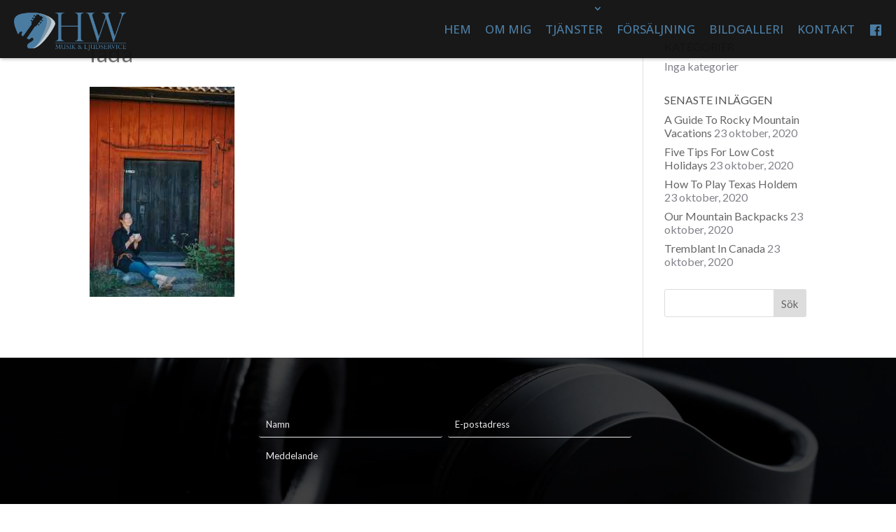

--- FILE ---
content_type: text/css
request_url: https://www.hwmusik.se/wp-content/uploads/custom-css-js/29682.css?v=9377
body_size: 2112
content:
/******* Do not edit this file *******
Simple Custom CSS and JS - by Silkypress.com
Saved: Jun 27 2022 | 08:51:25 */
h2 {
    font-size: 25px!important;
}

@media all and (min-width: 981px) {
 .et_pb_image_0_tb_header .et_pb_image_wrap img {
    max-height: 200px!important;
    width: auto;
}
.logo .et_pb_image img {
    position: relative;
    width: 180px!important;
}
 .brand .et_pb_image img {
    position: relative;
    width: 120px!important;
}
}

.et_shop_image:hover img {transform:none;}


.et_pb_wc_breadcrumb_0_tb_body, .et_pb_wc_breadcrumb_0_tb_body .et_pb_module_inner, .et_pb_wc_breadcrumb_0_tb_body .woocommerce-breadcrumb, .et_pb_wc_breadcrumb_0_tb_body .woocommerce-breadcrumb a {
    font-size: 12px!important;
    color: rgba(35,35,35,0.54)!important;
    line-height: 1.6em;
}





.et_pb_menu_0_tb_header.et_pb_menu, .et_pb_row_1_tb_header {
    box-shadow: 1px 1px #00000033;
}

.gradient-overlay {height:700px!important;overflow:hidden;}

#page-container .et_pb_section_video_bg {
    overflow: hidden;
    position: absolute;
    left: 0;
}

.gradient-overlay:before {
content:"";
position:absolute;
z-index:1;
background:inherit;
top:0;
bottom:0;
width:100%;
}
.gradient-overlay .et_pb_row {
z-index:2 !important;
}
.gradient-overlay {
background-color: transparent;
}

.et_pb_section_0.et_pb_section {
    padding-top: 100px;
    padding-bottom: 0px!important;
    margin-top: 0px;
    margin-bottom: 0px;
}

.blurb-hover .et_pb_blurb h4 {
 -webkit-transform: translate3d(0,40px,0);
 transform: translate3d(0,40px,0);
 transition: transform .35s ease-in-out!important;
}

.blurb-hover .et_pb_column:hover h4 {
 color: #dc1d49;
 -webkit-transform: translate3d(0,0,0);
 transform: translate3d(0,0,0);
transition: transform .35s ease-in-out!important;
}



.zoom-effect:before {
  content: "";
  position: absolute;
  left: 0; right: 0;
  top: 0; bottom: 0;
    background:linear-gradient(
      rgba(0, 0, 0, 0.0), 
      rgba(0, 0, 0, 0.0));

}

.zoom-effect:hover:before {
  content: "";
  position: absolute;
  left: 0; right: 0;
  top: 0; bottom: 0;
   background:linear-gradient(
      rgba(255, 255, 255,.45),
     rgba(0, 0, 0,.45));
background:linear-gradient(to bottom, transparent, black);
    transition: all 0.5s;
    -webkit-transition: all 0.5s;
    -o-transition: all 0.5s;
    -moz-transition: all 0.5s;
}


.zoom-effect {
    background-position: center center;
    transition: all 0.5s;
    -webkit-transition: all 0.5s;
    -o-transition: all 0.5s;
    -moz-transition: all 0.5s;
    background-size: 900px auto;
  height:500px;

}

.zoom-effect:hover {
    background-size:1000px auto;
    background-position: center;
}

/*Divi Blurb Module hover effects by yatesdesign.com.au*/
.blurb-hover .et_pb_column:hover {
 background: #0f2c41;
}
 
.blurb-hover .et_pb_blurb p {
 zoom: 1;
 filter: alpha(opacity=0);
 opacity: 0;
 -webkit-transition: opacity .2s,-webkit-transform .35s;
 transition: opacity .2s,transform .35s;
 -webkit-transform: translate3d(0,40px,0);
 transform: translate3d(0,40px,0);
}
 
.blurb-hover .et_pb_column:hover p {
 color: #fff;
 -webkit-transition-delay: .05s;
 transition-delay: .05s;
 -webkit-transition-duration: .35s;
 transition-duration: .35s;
 -webkit-transform: translate3d(0,0,0);
 transform: translate3d(0,0,0);
 zoom: 1;
 filter: alpha(opacity=1);
 opacity: 1;
}
 

 
.blurb-hover .et_pb_column:hover .et-pb-icon {
 background-color: transparent !important;
 color: #fff !important;
 border-color: #fff !important;
 -webkit-transition-delay: .05s;
 transition-delay: .05s;
 -webkit-transition-duration: .35s;
 transition-duration: .35s;
 -webkit-transform: translate3d(0,0,0);
 transform: translate3d(0,0,0);
}
 
.blurb-hover .et_pb_blurb .et-pb-icon {
 background: transparent !important;
 -webkit-transition-delay: .05s;
 transition-delay: .05s;
 -webkit-transition-duration: .35s;
 transition-duration: .35s;
 -webkit-transform: translate3d(0,0,0);
 transform: translate3d(0,0,0);
 -webkit-transform: translate3d(0,40px,0);
 transform: translate3d(0,40px,0);
}
 
.blurb-hover .et_pb_column {
 position: relative;
}
 
.blurb-hover .et_pb_button {
 zoom: 1;
 filter: alpha(opacity=0);
 opacity: 0;
 position: absolute;
 top: 0;
 left: 0;
 width: 100%;
 height: 100%;
}

.et_pb_social_media_follow li a {
    margin-right: -10px;
    display: inline-block;
    text-decoration: none;
    text-align: center;
    position: relative;
}

.dashicons, .dashicons-before:before {
    font-family: dashicons;
    display: inline-block;
    line-height: 1;
    font-weight: 400;
    font-style: normal;
    speak: never;
    text-decoration: inherit;
    text-transform: none;
    text-rendering: auto;
    -webkit-font-smoothing: antialiased;
    -moz-osx-font-smoothing: grayscale;
    width: 20px;
    height: 20px;
    font-size: 20px;
    vertical-align: top;
    text-align: center;
    transition: color .1s ease-in;
    margin-top: -2px;
}
.et-db #et-boc .et-l .dsdws-menuPrimary ul.et-menu > li.menu-item {
    margin-top: 5px !important;
    position: relative;
    padding-right: 10px !important;
    padding-left: 10px !important;
}

.et-db #et-boc .et-l .dsdws-menuPrimary ul.et-menu > li.menu-item > a {
    padding: 10px 0 !important;
    position: relative;
}

.et_pb_menu_0_tb_header.et_pb_menu .nav li ul, .et_pb_menu_0_tb_header.et_pb_menu .et_mobile_menu, .et_pb_menu_0_tb_header.et_pb_menu .et_mobile_menu ul {
    background-color: #fffffff0!important;
    border-bottom-right-radius: 3px;
    border-bottom-left-radius: 3px;
    box-shadow: 1px 1px 1px #00000020;
}

ul.sub-menu {
    margin-top: 1px;
}

ul.sub-menu li a {
    color: #666666!important;
  	font-weight:600;
}

.et-db #et-boc .et-l .dsdws-menuPrimary ul.et-menu > li:not(.mega-menu) > ul.sub-menu a {
    width: 100% !important;
    padding: 6px 20px;
    color: #333333!important;

}
.et-db #et-boc .et-l .dsdws-menuPrimary ul.et-menu > li:not(.mega-menu) > ul.sub-menu a {
    width: 100% !important;
    padding: 0px 10px;
    color: #eaeaea!important;
	font-size:15px!important;
}

.et_pb_contact p input, .et_pb_contact p textarea {
    -webkit-appearance: none;
    background-color: #eee;
    width: 100%;
    border-width: 0;
    border-radius: 0;
    color: #999;
    font-size: 12px;
    padding: 10px;
}

.et_pb_blurb .et_pb_module_header a {
  	text-transform: uppercase;
    font-size: 25px;
    color: #ffffff!important;
    text-align: center;
    transition: color 300ms ease 0ms;
    font-weight: 300;
}
.blurb-hover .et_pb_blurb p {
    zoom: 1;
    filter: alpha(opacity=0);
    opacity: 0;
    -webkit-transition: opacity .2s,-webkit-transform .35s;
    transition: opacity .2s,transform .35s;
    -webkit-transform: translate3d(0,40px,0);
    transform: translate3d(0,40px,0);
    font-weight: 300;
}
 .et_pb_section_1_tb_header.et_pb_section {
    padding-top: 0px!important;
    padding-bottom: 0px!important;
}
.et_pb_section {
    position: relative;
    background-color: #fff0;
    background-position: 50%;
    background-size: 100%;
    background-size: cover;
}
/*
.et_pb_gallery_grid .et_pb_gallery_item img {
    width: 100%;
    height: 200px;
    object-fit: cover;
    overflow: hidden;
}
*/
p.et_pb_contact_field {
    padding: 0 0 0 1.5%;
    margin-bottom: 1.5%;
    background-position: 50%;
    background-size: cover;
}
.et_contact_bottom_container {
    float: right;
    text-align: right;
    margin-top: 0;
    display: -moz-flex;
    display: -ms-flex;
    display: -ms-flexbox;
    display: flex;
}

.et-db #et-boc .et-l .dsdws-menuPrimary ul.et-menu ul.sub-menu li.current-menu-item a {
    text-decoration: none;
}
.et-pb-controllers {
    position: absolute;
    bottom: 100px;
    left: 0;
    width: 90%;
    text-align: center;
    z-index: 10;
}

.dsdws-checkout .woocommerce form.checkout, .dsdws-checkout .woocommerce-page form.checkout {
    display: block;
    justify-content: space-between;
    flex-wrap: wrap;
    align-content: flex-start;
}

.et_pb_menu_0_tb_header.et_pb_menu, .et_pb_row_1_tb_header {
    box-shadow: 0px 0px #00000033;
}

.et-db #et-boc .et-l .dsdws-menuPrimary ul.et-menu > li.menu-item > a {
    padding: 30px 0 !important;
    position: relative;
}

.et_pb_menu_0_tb_header.et_pb_menu .nav li ul, .et_pb_menu_0_tb_header.et_pb_menu .et_mobile_menu, .et_pb_menu_0_tb_header.et_pb_menu .et_mobile_menu ul {
    background-color: #4b7da3!important;
    border-bottom-right-radius: 3px;
    border-bottom-left-radius: 3px;
    box-shadow: 1px 1px 1px #00000020;
}



.nav li ul {
	width: 300px!important;
}

.et_parallax_bg {
   background-position: center!important;
    background-size: cover;
}



body #page-container .et_pb_section .et_pb_contact_form_0_tb_footer.et_pb_contact_form_container.et_pb_module .et_pb_button:hover {
    color: #FFFFFF!important;
    border-width: 0px!important;
    background-image: initial!important;
    background-color: #4b7da3!important;
}

span.cff-header-text {
    font-size: 14px!important;
}